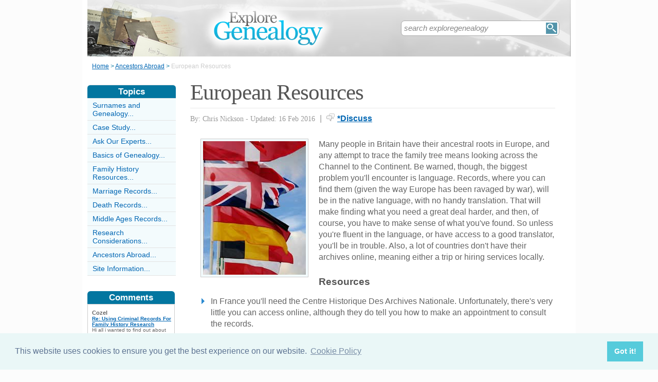

--- FILE ---
content_type: text/html;charset=UTF-8
request_url: https://www.exploregenealogy.co.uk/europeangenealogyresources.html
body_size: 7380
content:
<!-- ensure slug -->
<!-- special-case: site information category -->
<!-- Is this slug a Category? (case-insensitive) -->
<!-- (fall through = it’s an article; pick the view) -->
<!-- at the top of the page (before any use) -->
<!-- IMPORTANT: legacy code uses 'articleid' -->
<!-- Useful defaults for POST handling -->
<!-- Canonical image variables (one place only) -->
<!-- URL path (no leading slash) -->
<!-- Filesystem paths for FileExists() -->
<!-- Pick the best existing image for this article -->
<!-- MainCategory = 'Z' -> CatZ -->
<!DOCTYPE html PUBLIC "-//W3C//DTD XHTML 1.0 Transitional//EN" "https://www.w3.org/TR/xhtml1/DTD/xhtml1-transitional.dtd">
<html xmlns="https://www.w3.org/1999/xhtml">
<head>
<title>European Resources</title>
<meta name="description" content="You won't find many European genealogical records online, but this tells you where to begin your search." />
<meta name="keywords" content="Genelogy, European records, greek general state archives, italy, denmark, Sweden, Norway, Poland state archives, Hungarian national archives, spanin, german federal archives, French centre historique des archives nationale" />
<meta http-equiv="Content-Type" content="text/html; charset=utf-8" />
<link rel="shortcut icon" href="/favicon.ico" type="image/x-icon" />
<link rel="stylesheet" href="stylesheets/exploregenealogy.css" type="text/css" media=screen>
<link rel="stylesheet" href="/stylesheetprint.cfm" type="text/css" media="print" />
<link href='https://fonts.googleapis.com/css?family=Lobster' rel='stylesheet' type='text/css'>
<link rel="alternate" type="application/rss+xml" title="RSS" href="/exploregenealogyrss.xml" />
<link rel="image_src"
href="/images/1591.jpg" />
<link rel="stylesheet" type="text/css" href="https://cdn.jsdelivr.net/npm/cookieconsent@3/build/cookieconsent.min.css" />
<script src="plugins/hint-textbox.js" type="text/javascript"></script>
<link rel="canonical" href="/europeangenealogyresources.html" />
<script src="//ajax.googleapis.com/ajax/libs/jquery/1.7.2/jquery.min.js" type="text/javascript"></script>
<script src="jcarousellite_1.0.1c4.js" type="text/javascript"></script>
<script type="text/javascript">
$(function() {
$(".newsticker-jcarousellite").jCarouselLite({
vertical: true,
hoverPause:true,
visible: 3,
auto:4000,
speed:1500,
scroll:-1
});
});
</script>
<script defer src="https://cloud.umami.is/script.js" data-website-id="730dd2a9-e980-4192-bda5-c3a96aaf30dd"></script>
<meta http-equiv="Expires" content="Fri, 17 Feb 2023 07:37:58 GMT" /><meta http-equiv="Cache-Control" content="private" /><meta http-equiv="Pragma" content="no-cache" /></head>
<body>
<div class="SWouter">
<div class="SWinner">
<div class="SWsearch">
<form method="post" action="/search.html"><table class="SWtable"><tr style="height:22px; width:300px"><td height="22"><input type="text" name="criteria" value="search exploregenealogy" size="10" class="hintTextbox" style="width:270px; font-size:1.5em; border:none" /></td><td><input type="image" class="SearchButton" src="/scheme5/searchwide.gif" alt="Search" style="height:22px; width:22px" name="goSearch" /></td></tr></table></form>
</div>
</div>
</div>
<div class="innerbody"> 
<div class="header" style="margin-bottom:0px"></div>
<div class="location"><a href="/" style="text-decoration:underline">Home</a> &#62; <a href="/GoingGlobalCategory.html" style="text-decoration:underline">Ancestors Abroad</a> &#62; <span style="color:#CCCCCC">European Resources</span></div>
<div style="float:right; width:720px; padding: 0px 40px 0 0"> 
<div class="mainright">
<script src="https://cdn.jsdelivr.net/npm/cookieconsent@3/build/cookieconsent.min.js" data-cfasync="false"></script>
<script>
window.cookieconsent.initialise({
"palette": {
"popup": {
"background": "#eaf7f7",
"text": "#5c7291"
},
"button": {
"background": "#56cbdb",
"text": "#ffffff"
}
},
"content": {
"link": "Cookie Policy",
"href": "cookies.html"
}
});
</script>
<h1 style="padding:10px 0 5px 0">European Resources</h1>
<div style= "width:100%; text-align:left; font-size: 0.85em; line-height:1.3em; margin:0px 0 30px 0; color:#999999;">
<div style= "border-top: 1px #e9e9e9 solid; width:100%; margin: 0px 0 10px 0"></div>
<span style = "font-weight:normal; font-family:Georgia, 'Times New Roman', Times, serif">By: Chris Nickson - Updated: 16 Feb 2016</span>
<span style = "font-size:1.2em; padding:0 5px 0 5px">|</span> <span style = "color:#666666"><span style="margin-bottom: -3px; clear:none; padding-right:5px"><img src="images/comments.png" alt="comments" /></span><a href="#Addcomment" style="font-weight:bold; font-size:1.15em">*Discuss</a></span>
<div style="float:right; display:inline-block; width:60px">
<g:plusone size="medium">&nbsp;</g:plusone>
</div>
<div style="float:right; display:inline-block">
</script>
</div>
<div style="float:right; display:inline-block">
<iframe src="https://www.facebook.com/plugins/like.php?app_id=232378820120284&amp;href=http%3A%2F%2Fwww.exploregenealogy.co.uk/EuropeanGenealogyResources.html&amp;send=false&amp;layout=button_count&amp;width=85&amp;show_faces=false&amp;action=like&amp;colorscheme=light&amp;font&amp;height=21" scrolling="no" frameborder="0" style="border:none; overflow:hidden; width:85px; height:21px;" allowTransparency="true"></iframe>
</div>
</div>
<div style="clear:none; float:left; padding:0 20px 10px 20px;">
<div style="padding:4px; border:#ccc 1px solid; background:#f3fbfd">
<img width="200"
height="260"
src="/images/1591.jpg"
alt="Genelogy&#x20;European&#x20;Records&#x20;Greek&#x20;General" />
</div>
</div>
<p>Many people in Britain have their ancestral roots in Europe, and any attempt to trace the family tree means looking across the Channel to the Continent. Be warned, though, the biggest problem you'll encounter is language. Records, where you can find them (given the way Europe has been ravaged by war), will be in the native language, with no handy translation. That will make finding what you need a great deal harder, and then, of course, you have to make sense of what you've found. So unless you're fluent in the language, or have access to a good translator, you'll be in trouble. Also, a lot of countries don't have their archives online, meaning either a trip or hiring services locally.</p><p><h4>Resources</h4><ul><li>In France you'll need the Centre Historique Des Archives Nationale. Unfortunately, there's very little you can access online, although they do tell you how to make an appointment to consult the records.</p>
<p><li>The German Federal Archives claims to have an English version of it's site, but it's not yet available. Although the archives seem extensive, quite how useful still remains to be seen.</p><p><li>Spain has the Archivo Historico Nacional, which doesn't have a real web presence. They're in Madrid, and can be contacted on +34 917 688 500.</p><p><li>The Hungarian National Archives has resources in English, German and Magyar, very useful for foreign researchers. However, all research has to be done physically at the archives in Budapest. That said, they do offer some databases online, which will at least speed the physical process.</p><p><li>Poland, too, offers a web site translated into English for its State Archives and some helpful hints. Although it can help you locate records, it really doesn't have much online. For foreign researches, you can use Latin characters for your search, rather than trying to get a Polish font.</p><p><li>In Sweden there's also a site in English for the Archives with concise information on what's available and how to access it (again, in person, rather than online). Some basic understanding of the language is necessary.</p><p><li>The Greek General State Archives, once more, have a site in English. It's of limited use however, expect possible links to the Hellenic Archives whose site is all in Greek.</p><p></p>
<a name="comments"></a>
<div class="container" style="width:710px; height:25px; padding:0; font-size:1em; font-weight:bold; clear:both">
<div style="display:inline-block; width:150px;">
</div>
<div style="display:inline-block;width:120px; float:right; text-align:right; padding-right:20px">
</div>
</div>
<div style="padding: 10px 0px 10px 0px">
<span style="font-weight:bold; font-size:1.15em; color:#0376A0">Related Articles in the 'Ancestors Abroad' Category...</span>
<ul>
<li><a href="employing-foreign-genealogist.html" class="articlebody"><u>Employing a Foreign Genealogist</u></a></li>
<li><a href="ancestors-other-british-colonies.html" class="articlebody"><u>Ancestors in Other British Colonies</u></a></li>
<li><a href="american-nordic-roots.html" class="articlebody"><u>American and Nordic Roots</u></a></li>
<li><a href="clearance-scottish-emigration.html" class="articlebody"><u>The Clearance and Scottish Emigration</u></a></li>
<li><a href="irish-potato-famine-emigration.html" class="articlebody"><u>The Irish Potato Famine and Emigration</u></a></li>
<li><a href="transportation-before-australia.html" class="articlebody"><u>Transportation Before Australia</u></a></li>
<li><a href="ellis-island-american-immigration.html" class="articlebody"><u>The Importance of Ellis Island in American Immigration</u></a></li>
<li><a href="canadian-genealogy-sources.html" class="articlebody"><u>Canadian Genealogy Sources</u></a></li>
<li><a href="using-us-registry-war-ration-books.html" class="articlebody"><u>Using the US Registry of War Ration Books</u></a></li>
<li><a href="voters-records-tracing-us-relatives.html" class="articlebody"><u>Using Voters' Records for Tracing US Relatives</u></a></li>
<li><a href="genealogy-isle-man-channel-islands.html" class="articlebody"><u>Genealogy in the Isle of Man and Channel Islands</u></a></li>
<li><a href="what-if-you-have-asian-roots.html" class="articlebody"><u>What If You Have Asian Roots?</u></a></li>
<li><a href="jewish-genealogy-sources.html" class="articlebody"><u>Jewish Genealogy Sources</u></a></li>
<li><a href="IrishLandRecords.html" class="articlebody"><u>Genealogy And Land Records In Ireland</u></a></li>
<li><a href="ScotlandPoorLaw.html" class="articlebody"><u>Scotland Poor Law Records and Genealogy Research</u></a></li>
<li><a href="ScottishBirths.html" class="articlebody"><u>Scottish Births &amp; Birth Certificates to Trace Ancestors</u></a></li>
<li><a href="ScottishDeaths.html" class="articlebody"><u>Scottish Death Records and Family History Research</u></a></li>
<li><a href="ScottishMarriage.html" class="articlebody"><u>Scottish Marriage and Family History Research</u></a></li>
<li><a href="ScottishWills.html" class="articlebody"><u>Using Archived Scottish Wills To Trace Ancestors</u></a></li>
<li><a href="AustralianGenealogyResources.html" class="articlebody"><u>Genealogy Resources In Australia And New Zealand</u></a></li>
<li><a href="how-use-find-native-american-genealogy-records.html" class="articlebody"><u>How To Use And Find Native American Genealogy Records</u></a></li>
<li><a href="USLandRecords.html" class="articlebody"><u>U.S. Land Records</u></a></li>
<li><a href="USAfricanAmericanRecords.html" class="articlebody"><u>Using U.S. African-American Records To Trace Ancestors Abroad</u></a></li>
<li><a href="AustralianCensus.html" class="articlebody"><u>Australian Census to Trace Family History</u></a></li>
<li><a href="USImmigrationRecords.html" class="articlebody"><u>Genealogy And U.S. Immigration Records</u></a></li>
<li><a href="IrelandVitalRecords.html" class="articlebody"><u>Ireland Vital Records</u></a></li>
<li><a href="IrishCensusRecords.html" class="articlebody"><u>Irish Census Records</u></a></li>
<li><a href="IrishEmigrationRecords.html" class="articlebody"><u>Irish Emigration Records And Genealogy</u></a></li>
<li><a href="NewZealandMaoriRecords.html" class="articlebody"><u>New Zealand Maori Records</u></a></li>
<li><a href="IrelandWills.html" class="articlebody"><u>The Importance of Wills In Irish Genealogy</u></a></li>
<li><a href="USVitalRecords.html" class="articlebody"><u>The Use Of U.S. Birth, Marriages And Death Certificates In Genealogy</u></a></li>
<li><a href="AustralianAboriginalRecords.html" class="articlebody"><u>Using Australian Aboriginal Records to Trace Your Family History</u></a></li>
<li><a href="USMilitaryRecords.html" class="articlebody"><u>Using U.S. Military Records to Trace Ancestors Abroad</u></a></li>
<li><a href="AustraliaMilitaryRecords.html" class="articlebody"><u>Australian Military Records and Family History</u></a></li>
<li><a href="AustralianVitalRecords.html" class="articlebody"><u>Australian Vital Records</u></a></li>
<li><a href="NewZealandMilitaryRecords.html" class="articlebody"><u>New Zealand Military Records</u></a></li>
<li><a href="NewZealandBirthRecords.html" class="articlebody"><u>New Zealand Birth Records</u></a></li>
<li><a href="NewZealandDeathRecords.html" class="articlebody"><u>New Zealand Death Records</u></a></li>
<li><a href="NewZealandMarriageRecords.html" class="articlebody"><u>New Zealand Marriage Records</u></a></li>
<li><a href="NewZealandVesselArrivalInformation.html" class="articlebody"><u>New Zealand Vessel Arrival Information to Trace Ancestors</u></a></li>
<li><a href="AustraliaImmigrantRecords.html" class="articlebody"><u>Researching Australia Immigrant Records for Family History</u></a></li>
<li><a href="AustraliaOtherRecords.html" class="articlebody"><u>Other Useful Genealogy Records In Australia</u></a></li>
<li><a href="AustralianWills.html" class="articlebody"><u>Searching for an Australian Will to Research Your Family History</u></a></li>
<li><a href="USCensusRecords.html" class="articlebody"><u>US Census Records And Genealogy</u></a></li>
<li><a href="NewZealandElectoralRolls.html" class="articlebody"><u>Using The Electoral Rolls For Genealogy Research In New Zealand</u></a></li>
<li><a href="CanadianGenealogyResources.html" class="articlebody"><u>Using Canadian Genealogy Sources</u></a></li>
<li><a href="USGenealogyResources.html" class="articlebody"><u>Using U.S. Resources To Trace Ancestors Abroad</u></a></li>
<li><a href="InternationalGenealogicalIndex.html" class="articlebody"><u>The International Genealogical Index and Your Family Tree Research</u></a></li>
</ul>
</div>
<!--copyscapeskip-->
<a name="Addcomment"></a>
<div style="margin-bottom: 25px; border-bottom:1px #cccccc solid; margin-top:30px">
<div style="font-weight:bold; font-size:1.25em; padding-bottom:5px; overflow:hidden; color:#0376A0">Share Your Story, Join the Discussion or Seek Advice..</div> 
</div>
<div style="width:650px; border: 1px #CCCCCC solid; margin-bottom:10px; padding:10px; color:#333333; margin-left:0px;background-color:#dcf5fd;; clear:both" class="r7">
<div class="LHeads">Jod - Your Question:</div><div class="LQtext">Hi, despite numerous searches on the Internet, I can't find where I can do an online search of the latest New Zealand electoral roll (specifically for the Taupo electorate). I need to do it for a will problem. Thanks, Jody</div><hr class="Ldiv"><div class = "LHeads">Our Response:</div>You would have to contact a main Taupo library to ask for this information. 
<div style="padding-top:5px; font-size:0.9em"><span style="color:#0066b3; font-weight:bold">ExploreGenealogy</span><span style="color:#aaaaaa;"> - 16-Feb @ 2:22 PM</span>
</div>
</div>
<div style="width:650px; border: 1px #CCCCCC solid; margin-bottom:10px; padding:10px; color:#333333; margin-left:10px;; clear:both" class="r7">
Hi, despite numerous searches on the Internet, I can't find where I can do an online search of the latest New Zealand electoral roll (specifically for the Taupo electorate). I need to do it for a will problem. Thanks, Jody
<div style="padding-top:5px; font-size:0.9em"><span style="color:#0066b3; font-weight:bold">Jod</span><span style="color:#aaaaaa;"> - 16-Feb @ 12:40 PM</span>
</div>
</div>
<div style="width:650px; border: 1px #CCCCCC solid; margin-bottom:10px; padding:10px; color:#333333; margin-left:0px;background-color:#f3fbfd;; clear:both" class="r7">
Don't forget wiewaswie.nl a Dutch website that shows a huge amount of information and will let you search in English
<div style="padding-top:5px; font-size:0.9em"><span style="color:#0066b3; font-weight:bold">Greenvalley</span><span style="color:#aaaaaa;"> - 25-Feb @ 10:11 AM</span>
</div>
</div>
<div style="padding:10px 0 20px 0; font-size:0.85em;">
<!-- the form -->
<form name="AddComments"
method="post"
action="/readarticlewideright.cfm?articleid=europeangenealogyresources">
<input type="hidden" name="articleid" value="europeangenealogyresources">
<!-- your other inputs ... -->
<div>Share Your Story, Join the Discussion or Seek Advice...</div>
</div>
<div style="border-top:#cccccc 1px solid; font-size:0.85em; color:#999999; padding-top:15px">
<div class ="container" style="padding-bottom: 7px">
<div style="width:80px; float:left; text-align:right; padding: 0 10px 0 0px; color:#333333">Title:</div>
<div style="width:75px; float:left"><a name="Newcomment"></a><select name="Title" size="1" width ="40" class ="textentry" value ="">
<option value = "" selected></option>
<option value = "Miss">Miss</option>
<option value = "Ms">Ms</option>
<option value = "Mrs">Mrs</option>
<option value = "Mr">Mr</option>
<option value = "Dr">Dr</option>
<option value = "Revd">Rev'd</option>
<option value = "Prof">Prof.</option>
<option value = "Prof">Other</option>
</select>
</div><div style="float:left; color:#333333">(never shown)</div><div class="dataerror"
style="display:none;">
! Enter a Title
</div>
</div>
<div class ="container" style="padding-bottom: 7px">
<div class = "datalabel">Firstname:</div>
<div style="float:left"><input type="text" name="Firstname" style="width:235px" class ="textentry" value = "" /></div>
<div style="float:left; color:#333333; padding-left:10px">(never shown)</div><div class="dataerror" style="display:none;">! Enter a Firstname</div>
</div>
<div class ="container" style="padding-bottom: 7px">
<div class = "datalabel">Surname:</div>
<div style="float:left"><input type="text" name="Surname" class ="textentry"
value = "" style="width:235px"/></div><div style="float:left; color:#333333; padding-left:10px">(never shown)</div><div class="dataerror" style="display:none;">! Enter a Surname</div>
</div>
<div class ="container" style="padding-bottom:7px">
<div class = "datalabel">Email:</div>
<div style="float:left"><input type="text" name="email" style="width:235px" width="330" class ="textentry" value = ""></div><div style="float:left; color:#333333; padding-left:10px">(never shown)</div><div class="dataerror" style="display:none;">! Enter a Valid Email Address</div>
</div>
<div class ="container" style="padding-bottom:7px">
<div class = "datalabel">Nickname:</div>
<div style="float:left"><input type="text" name="name" style="width:235px" class ="textentry" value = "" /></div><div style="float:left; color:#333333; padding-left:10px">(shown)</div><div class="dataerror" style="display:none;">! Enter a Nickname</div>
</div>
<div class ="container" style="padding-bottom:15px">
<div class = "datalabel">Comment:</div>
<div style="width:475px; float:left"><textarea name = "comments" cols = "80" rows ="20" class ="textentry" style="height:180px; font-family:Arial, Helvetica, sans-serif; font-size:1.1em"></textarea></div><div class="dataerror" style="display:none;">! Enter a Comment</div></div>
<div class ="container" style="padding-bottom:7px">
<div class = "datalabel">Validate:</div>
<div style="float:left">
<img src="captchas/1.png" /></div>
<div style="float:left; padding: 0 10px 0 20px;"><div style="padding-left:10px; float:left">Enter word:<br /><input type="text" name="validate" size="10" class ="textentry" value = "" /></div><div class="dataerror" style="display:none;">! Validation Incorrect</div></div>
</div>
<div class="container" style="padding:40px 0px 20px 0px; width:100%; height:25px">
<div style="padding-left: 80px">
<input type="submit" value="Add Comment" name = "AddCommentx" class="r5" style="border:1px solid #cccccc; color:#ffffff; background-color:#88c0d6; font-weight:bold; padding: 1px 20px 1px 20px; font-family:Arial, Helvetica, sans-serif; font-size:1.15em" />
<input type="hidden" name="captchaid" value="1" />
</div>
</div>
</div>
</form>
</div>
</div> 
<div class="mainleft">
<div class="sbarhead">Topics</div>
<div class="sbar" onclick="window.location.href='/SurnamesandGenealogyCategory.html'"><a href="/SurnamesandGenealogyCategory.html" class="lilink" style="text-decoration:none">Surnames and Genealogy...</a></div> <div class="sbar" onclick="window.location.href='/case-study-category.html'"><a href="/case-study-category.html" class="lilink" style="text-decoration:none">Case Study...</a></div> <div class="sbar" onclick="window.location.href='/AskOurExpertsCategory.html'"><a href="/AskOurExpertsCategory.html" class="lilink" style="text-decoration:none">Ask Our Experts...</a></div> <div class="sbar" onclick="window.location.href='/GenealogyBasicCategory.html'"><a href="/GenealogyBasicCategory.html" class="lilink" style="text-decoration:none">Basics of Genealogy...</a></div> <div class="sbar" onclick="window.location.href='/MainSourcesCategory.html'"><a href="/MainSourcesCategory.html" class="lilink" style="text-decoration:none">Family History Resources...</a></div> <div class="sbar" onclick="window.location.href='/MarriageRecordsCategory.html'"><a href="/MarriageRecordsCategory.html" class="lilink" style="text-decoration:none">Marriage Records...</a></div> <div class="sbar" onclick="window.location.href='/DeathRecordsCategory.html'"><a href="/DeathRecordsCategory.html" class="lilink" style="text-decoration:none">Death Records...</a></div> <div class="sbar" onclick="window.location.href='/MiddleAgesCategory.html'"><a href="/MiddleAgesCategory.html" class="lilink" style="text-decoration:none">Middle Ages Records...</a></div> <div class="sbar" onclick="window.location.href='/OtherConsiderationsCategory.html'"><a href="/OtherConsiderationsCategory.html" class="lilink" style="text-decoration:none">Research Considerations...</a></div> <div class="sbar" onclick="window.location.href='/GoingGlobalCategory.html'"><a href="/GoingGlobalCategory.html" class="lilink" style="text-decoration:none">Ancestors Abroad...</a></div> 
<div class="sbar" onclick="window.location.href='/SiteInformationCategory.html'"><a href="/SiteInformationCategory.html" class="lilink" style="text-decoration:none">Site Information...</a></div>
<div class="CF1">Comments</div>
<div id="comment-feeder">
<div class="newsticker-jcarousellite">
<ul>
<li>
<div class="CF7">
<span class="CF3">Cozel</span><br>
<span class="CF4"><a href="/CriminalRecords.html" style="font-weight:bold">Re: Using Criminal Records For Family History Research</a></span><br />
Hi all i wanted to find out about my dad's past and nobody seems to know much about it or what he did.&#8230;<br>
<div class="CF6" style="padding-top:2px"><img src="images/comments.png" style="margin-bottom:-5px; padding-right:5px">25 June 2025 </div>
</div>
</li>
<li>
<div class="CF7">
<span class="CF3">Gerbil</span><br>
<span class="CF4"><a href="/maiden-names-genealogy.html" style="font-weight:bold">Re: Maiden Names in Genealogy</a></span><br />
Looking for my fathers mother maiden name<br>
<div class="CF6" style="padding-top:2px"><img src="images/comments.png" style="margin-bottom:-5px; padding-right:5px">25 January 2025 </div>
</div>
</li>
<li>
<div class="CF7">
<span class="CF3">Paul</span><br>
<span class="CF4"><a href="/genealogy-criminal-past.html" style="font-weight:bold">Re: Genealogy and a Criminal Past</a></span><br />
I am trying to find out about my father crime in 1992 or 1993 my father as pass away 1998 and I would like to find out why he got&#8230;<br>
<div class="CF6" style="padding-top:2px"><img src="images/comments.png" style="margin-bottom:-5px; padding-right:5px">28 August 2023 </div>
</div>
</li>
<li>
<div class="CF7">
<span class="CF3">TAZZIEBEAR20 </span><br>
<span class="CF4"><a href="/CriminalRecords.html" style="font-weight:bold">Re: Using Criminal Records For Family History Research</a></span><br />
I am trying to find my biological father's police criminal record as I was abused as a child but have&#8230;<br>
<div class="CF6" style="padding-top:2px"><img src="images/comments.png" style="margin-bottom:-5px; padding-right:5px">22 August 2023 </div>
</div>
</li>
<li>
<div class="CF7">
<span class="CF3">Marica</span><br>
<span class="CF4"><a href="/CremationRecords.html" style="font-weight:bold">Re: Cremation Records and Tracing Your Family History</a></span><br />
I am trying to find out where has my friends aunt Adelinda Diaz McMullen was cremated and who was her&#8230;<br>
<div class="CF6" style="padding-top:2px"><img src="images/comments.png" style="margin-bottom:-5px; padding-right:5px">16 August 2023 </div>
</div>
</li>
<li>
<div class="CF7">
<span class="CF3">Kerry</span><br>
<span class="CF4"><a href="/CremationRecords.html" style="font-weight:bold">Re: Cremation Records and Tracing Your Family History</a></span><br />
CAN SOMEONE PLEASE HELP ME WITH TRYING TO FIND OUT WHERE MY FATHER WAS CREMATED/BURIED IN KENT UK. I&#8230;<br>
<div class="CF6" style="padding-top:2px"><img src="images/comments.png" style="margin-bottom:-5px; padding-right:5px">10 April 2023 </div>
</div>
</li>
<li>
<div class="CF7">
<span class="CF3">Cheryl</span><br>
<span class="CF4"><a href="/what-if-you-have-asian-roots.html" style="font-weight:bold">Re: What If You Have Asian Roots?</a></span><br />
Ancestor Edward Albert Wells was born in Trichinopoly on 8 May 1833 to his father George Wells of the 54th Regiment at Foot and&#8230;<br>
<div class="CF6" style="padding-top:2px"><img src="images/comments.png" style="margin-bottom:-5px; padding-right:5px">8 March 2022 </div>
</div>
</li>
<li>
<div class="CF7">
<span class="CF3">Thameslass</span><br>
<span class="CF4"><a href="/ChurchMarriageRecords.html" style="font-weight:bold">Re: How to Use Church Marriage Records to Trace Your Ancestors</a></span><br />
It is still legal for first cousins to marry.<br>
<div class="CF6" style="padding-top:2px"><img src="images/comments.png" style="margin-bottom:-5px; padding-right:5px">24 July 2021 </div>
</div>
</li>
<li>
<div class="CF7">
<span class="CF3">Mimi</span><br>
<span class="CF4"><a href="/CremationRecords.html" style="font-weight:bold">Re: Cremation Records and Tracing Your Family History</a></span><br />
My sister finance was cremation and she stayed up by his bedside at Augusta university for days on out&#8230;<br>
<div class="CF6" style="padding-top:2px"><img src="images/comments.png" style="margin-bottom:-5px; padding-right:5px">14 July 2021 </div>
</div>
</li>
<li>
<div class="CF7">
<span class="CF3">Kaz</span><br>
<span class="CF4"><a href="/CremationRecords.html" style="font-weight:bold">Re: Cremation Records and Tracing Your Family History</a></span><br />
I am trying to find out where my partners mother was cremated. Patricia Florence Bennett. Cremated&#8230;<br>
<div class="CF6" style="padding-top:2px"><img src="images/comments.png" style="margin-bottom:-5px; padding-right:5px">13 July 2021 </div>
</div>
</li>
</ul>
</div>
</div>
<div style="width:100%; margin-top:20px"></div>


--- FILE ---
content_type: text/css
request_url: https://www.exploregenealogy.co.uk/stylesheets/exploregenealogy.css
body_size: 6052
content:

body 		{padding:0px; font-size:62.5%; font-family:"Average Sans", Arial, Helvetica, sans-serif; width:100%; margin: 0 0 0 0; background-color:#fcfcfc; color:#444444;} 
.innerbody 	{padding:0 0 50px 0; margin-top:0px; margin-left:auto; margin-right:auto; font-family:"Average Sans", Arial, Helvetica, sans-serif; width:960px; background-color:#ffffff; overflow: hidden; zoom: 1; color:#636363;}
.header 	{padding:0px; margin: 0px auto 10px auto; width:960px; height:110px; background-color:#ffffff; overflow: hidden; zoom: 1; background-image: url('http://www.exploregenealogy.co.uk/headers/exploregenealogywide.jpg'); background-repeat:no-repeat; background-position:center;}
.bodysmall {font-size:1.05em; font-weight: bold; color: #0f5ab7; font-family:"Average Sans", Arial, Helvetica, sans-serif; text-decoration: none;}
.mainright 	{font-size:1.6em; width: 710px; float:left; background:#FFFFFF; padding: 0px 30px 10px 10px; font-family:"Average Sans", Arial, Helvetica, sans-serif; ; border:0px blue solid; line-height:1.4em}
.mainright ul li {list-style-image: url(headers/arrow3.gif); padding-bottom:0px; padding-top:0px; margin-bottom:0px}
.mainleft 	{width: 172px; float:left; background:#FFFFFF; padding-left:10px; margin-right:0px;font-size:1.15em; border:0px solid red}
.rhcol {float:right; width:160px;}
.rhcolrelated {float:right; width:160px; background:#f1ffe4;}
.rhcolbreak {width:160px; height:1px; border-bottom:#fff 8px solid; clear:both; padding-top:3px; margin-bottom: 3px}
.spnsr {height:160px; width:160px; background-color:#FFFFFF; margin:0px 0px 20px 0px}
input.hintTextbox { color: #888; font-weight:100; font-style:italic; font-family:verdana, Arial, Helvetica, sans-serif}
input.hintTextboxActive {color: #000; font-family:Verdana, Arial, Helvetica, sans-serif}
h1 {color:#555555; font-weight:normal; letter-spacing: -1px; font-size:2.7em; font-family: "Average Sans", Georgia, "Times New Roman", Times, serif; padding:0 0 10px 0; margin:0; line-height:50px;}
h2, h3 {color:#555555; font-size:1.2em; font-weight:bold; margin-bottom : 0.5em; font-family:"Average Sans", Arial, Helvetica, sans-serif;}
h4, h5 {color:#555555; font-size:1.2em; font-weight:bold; margin-bottom : 0.3em; font-family:"Average Sans", Arial, Helvetica, sans-serif;}
h6 {color:#0376A0; font-size:1.1em; font-weight:bold; margin-bottom : 0px; font-family:"Average Sans", Arial, Helvetica, sans-serif;}

h1.cakebaker {color:#f85d6b; font-weight:normal; letter-spacing: -1px; font-size:3.1em; font-family: 'Lobster', cursive; padding:10px 0 15px 0; margin:0; line-height:50px;}
h2.cakebaker, h3.cakebaker {color:#ff6078; font-size:1.5em;  margin-bottom : 10px; font-family: 'Lobster', cursive;}
h4.cakebaker, h5.cakebaker {color:#ff6078; font-size:1.5em; margin-bottom : 10px; font-family: 'Lobster', cursive;}
h6 {color:#0376A0; font-size:1.3em; font-weight:bold; margin-bottom : 0px; font-family:"Average Sans", Arial, Helvetica, sans-serif;}



.LQtext {font-size:0.9em; line-height:1.3em}
.LHeads {color:#0066b3; font-weight:bold}
.LDiv {height: 1px; width: 100%; border: 0px; color:#ccc; background-color:#ccc}


.newsblog {width:400px; border-bottom:1px solid #cccccc; padding-bottom:8px}
.newsblog h2 {color:#0376A0; font-size:1.7em; font-weight:normal; font-family: Georgia, "Times New Roman", Times, serif;}
.InArticleImage {float:left; clear:none; padding: 10px 20px 10px 0}

.hp1 {width:200px; height:277px;  padding:9px 9px 5px 9px; margin-right:10px; background-color:#f3fbfd;border:#f1e8eb 1px solid; font-size:1.3em; line-height:1.3em; -webkit-border-radius:7px; -moz-border-radius:7px; border-radius:7px}
.hp2 {width:200px; height:175px; overflow:hidden; margin-bottom:10px}
.hp3 {width: 675px; padding: 2px 0px 2px 10px; color:#FFFFFF; font-size:2.2em; margin-bottom:15px; clear:both; color:#9f6ea0;}

.searchresults {font-size:1.3em; line-height:1.2em; text-decoration:underline!important; color:#0066b3; font-weight:normal;}
.hhome {color:#0376A0; font-size:1.3em; font-weight:bold; padding-bottom:3px;}
.hhome:hover {background-color: #dcf5fd; cursor: pointer!important;}
.homediv {background-color:#f3fbfd; cursor:default; -webkit-border-radius:7px; -moz-border-radius:7px; border-radius:7px }
.homediv:hover  {background-color:#dcf5fd; cursor: pointer!important;}
.homedivnr {background-color:#f3fbfd; cursor:default;}
.homedivnr:hover  {background-color:#dcf5fd; cursor: pointer!important;}
.opacity {opacity:0.8;filter:alpha(opacity=80)}
.opacity:hover {opacity:1;filter:alpha(opacity=100)}
.location {float:left; width:900px; height:20px; color:#0376A0; font-size:1.2em; padding: 12px 0px 3px 19px}
.textentry {background-color:#FFFFFF; -webkit-border-radius:5px; -moz-border-radius:5px; border-radius:5px; border:1px solid #aaaaaa; height:1.5em; padding-left:5px}
.r5 {-webkit-border-radius:5px; -moz-border-radius:5px; border-radius:5px }
.r7 {-webkit-border-radius:7px; -moz-border-radius:7px; border-radius:7px }
.r10 {-webkit-border-radius:10px; -moz-border-radius:10px; border-radius:10px }
.r6top {-webkit-border-top-left-radius: 6px;-webkit-border-top-right-radius: 6px;-moz-border-radius-topleft: 6px;-moz-border-radius-topright: 6px;border-top-left-radius: 6px;border-top-right-radius: 6px;}
.r10top {-webkit-border-top-left-radius: 10px;-webkit-border-top-right-radius: 10px;-moz-border-radius-topleft: 10px;-moz-border-radius-topright: 10px;border-top-left-radius: 10px;border-top-right-radius: 10px;}
.r10bottom {-webkit-border-bottom-left-radius: 10px;-webkit-border-bottom-right-radius: 10px;-moz-border-radius-bottomleft: 10px;-moz-border-radius-bottomright: 10px;border-bottom-left-radius: 10px;border-bottom-right-radius: 15px;}
.r15top {-webkit-border-top-left-radius: 15px;-webkit-border-top-right-radius: 15px;-moz-border-radius-topleft: 15px;-moz-border-radius-topright: 15px;border-top-left-radius: 15px;border-top-right-radius: 15px;}
.r15bottom {-webkit-border-bottom-left-radius: 15px;-webkit-border-bottom-right-radius: 15px;-moz-border-radius-bottomleft: 15px;-moz-border-radius-bottomright: 15px;border-bottom-left-radius: 15px;border-bottom-right-radius: 15px;}
b {color:#0376A0; font-weight:200; font-size:1.2em;}
li {padding-bottom:5px}
.lilink  {COLOR: #0066b3; text-decoration: none !important; font-size:1.25em;}
.booklink       {COLOR: #0066b3; font-weight:bold; font-size:1.2em; margin-bottom:10px}
a:hover         {TEXT-DECORATION:underline; background-color: #dcf5fd; COLOR: #0066b3;}
a:link          {TEXT-DECORATION:underline; COLOR: #0066b3;}
a:visited          {TEXT-DECORATION:underline; COLOR: #0066b3;}
.container {overflow: hidden; zoom: 1; color:#555555;}
.containerR {overflow: hidden; zoom: 1; float:right; font-size:1.25em}
stings  {overflow: hidden; zoom: 1; float:left; clear:none; color:#003366;}
.tabletmain {position:relative; width:520px; background-color:#f1ffe4; float:right; margin-bottom:10px}
.tabletsub {padding-left:20px; width:385px; float:left; clear:none; color:#000066;}
.th {}
a.th:link, a.th:visited {color:#0f5ab7; line-height:1.2em; padding-bottom:15px; text-decoration:underline; font-weight:bold; background:none}
a.tl:link, a.tl:visited {color:#0f5ab7; text-decoration:underline; font-weight:normal; background:none}
a.th:hover, a.tl:hover {color: #dcf5fd;}
.tabhead {padding:4px 0px 5px 0px;}
nktext {font-size:0.8em; color:#003399; text-decoration:none}
.menulist, .menulist ul {margin: 0;	padding: 0;	width: 168px; list-style: none; font-size:1.1em; }
.menulist ul {visibility: hidden; position: absolute; top: 0px; padding:0px; left: 176px; }
.menulist li {position: relative; border: 1px solid #ffffff; background: #f3fbfd; margin-bottom: -1px; padding:0px 0px 0px 2px; width: 168px; border-top: 1px dotted #9f68a8;}
.submenulist li {position: relative; border: 1px solid #ffffff; background: #f3fbfd; margin-bottom: -1px; padding:0px; width: 270px; border-top: 1px dotted #9f68a8;}
.menulist ul>li:last-child {margin-bottom: 1px;}
alink:link, alink:visited, alink:focus, alink:hover {font-weight: normal; color: #0376A0;}
.menulist a {display: block; padding: 5px; color: #0f5ab7; text-decoration: none;}
.menulist a:hover, .menulist a.highlighted:hover, .menulist a:focus {background-color: #dcf5fd;}
.menulist a.highlighted {background-color: #dcf5fd;}
.menulist a .subind {float: right;}
*:first-child+html .menulist li { float: left; height: 1%;}
* html .menulist li { float: left; height: 1%;}
* html .menulist a { height: 1%;}
table {clear:both}
strong {color:#0f5ab7; text-decoration:underline}
.mainright ul li {list-style-image: url(/headers/arrow3.gif); padding-bottom:2px; padding-top:0px}
.imgContainer {float: left;padding: 0px 20px 15px 0px;}
.img-shadow {float:left; background: url(/images/shadowAlpha.png) no-repeat bottom right !important; margin: 10px 0 0 10px !important;}
.img-shadow img {display: block; position: relative; background-color: #fff; border: 1px solid #dbdbdb; margin: -6px 6px 6px -6px; padding: 4px;}
img.ReadArticle {float: left; margin: 0px 20px 20px 0px;}
img.floatLeft {float: left; margin: 0px 10px 0px 20px;}
img.floatRight {float: right; margin: 5px 20px 10px 20px;}
img.floatRightClear {float: right; clear: right; margin: 5px 20px 10px 20px;}
.printh1 {display:none}
.dataerror {float:left; padding-left:20px; color:#CC0000; font-size:1em; font-weight:bold}

.letter {border:1px solid #cccccc; width:450px; padding:20px; color: #333333; font-family: Century Gothic, sans-serif; margin: 30px 0 30px 80px; font-size:1.1em; -moz-box-shadow: 3px 3px 4px #000; -webkit-box-shadow: 3px 3px 4px #000; box-shadow: 3px 3px 4px #000; -ms-filter: "progid:DXImageTransform.Microsoft.Shadow(Strength=4, Direction=135, Color='#000000')"; filter: progid:DXImageTransform.Microsoft.Shadow(Strength=4, Direction=135, Color='#000000');}
.janemarshall {background-image:url('/inarticleimages/27250-janemarshall.jpg'); width:141px; height:67px}


.CF1 {width:166px; font-size:1.5em; font-weight:bold; font-family: 'Arial Narrow', sans-serif; color:#FFFFFF; background-color:#0376A0; padding:2px; text-align:center; font-weight:bold; margin-top:30px; -webkit-border-top-left-radius: 6px;-webkit-border-top-right-radius: 6px;-moz-border-radius-topleft: 6px;-moz-border-radius-topright: 6px;border-top-left-radius: 6px;border-top-right-radius: 6px}
.CF2 {width:160px; height:450px; clear:both; overflow:auto; overflow-y:scroll; overflow-x:hidden; border:1px solid #cccccc; padding:0 4px 0 4px; font-family:Arial, Helvetica, sans-serif; font-size:0.95em}
.CF3 {font-weight:bold; font-size:1.1em}
.CF4 {color:#333333}
.CF5 {color:#aaaaaa}
.CF6 {font-size:0.95em; color:#cccccc}
.CF7 {clear:both; float:left; width:155px; margin-bottom:0px; padding: 0 0 20px 3px; overflow:hidden}

#comment-feeder {width:158px; background:#ffffff; padding:0px 5px 10px 5px; border:1px solid #cccccc; font-size:0.9em}
.newsticker-jcarousellite {width:160px; padding-top:10px}
.newsticker-jcarousellite ul li{ list-style:none; display:block; padding-bottom:1px; margin-bottom:5px}
.newsticker-jcarousellite .info {  }
.newsticker-jcarousellite .info span.cat { display: block; color:#808080; }
.clear { clear: both; }

nk {cursor:pointer; color:#666}
nk:hover {color:#000}
.newsslider {position:relative; overflow:hidden; border:1px solid #cccccc; height:200px; width:166px; background:#FFFFFF; margin-bottom:20px; font-size:1.1em}
.newsslidercontent {position:absolute}
.newsslidercontent .upper {border-bottom:1px solid #cccccc}
.newssection {padding:10px; height:190px}


.orderLabelLeft {width:110px; float:left; text-align:right; padding-right:30px; color:#777;}


.related {background-color:#ffffff; cursor:default; font-size:0.8em; width:165px; height:42px; border-top:#e3e3e3 1px solid; overflow:hidden; padding:5px 3px 20px 5px}
.related:hover  {background-color:#dcf5fd; cursor: pointer!important;}
.relatedtext {padding-left:10px; margin:0; float:left; width:100px; clear:none;  font-size:1.2em}
.relatedimg {clear:none; float:left; height:50px;}
.relatedheader {background-color:#ffffff; color:#0376A0;padding:5px 0px 5px 7px; margin:20px 0 0 0px;width:165px; border-top: 1px solid #e3e3e3;  font-weight:bold; font-size:1.2em; clear:both}

.datalabel {width:80px; float:left; text-align:right; padding: 0 10px 0 0px; }

.imagerelated {width:110px; height:80px; border:1px solid #cccccc; display:inline-block; padding:3px; margin-right:22px; float:left; clear:none; text-align:center; font-size:0.8em; color:#000000; line-height:1.3em; font-weight:bold}
a.black:link {font-family:Georgia, "Times New Roman", Times, serif; color:#000000; font-weight:normal}

.disLabelLeft {width:110px; float:left; text-align:right; padding-right:20px}
.disdataerror {float:left; padding-left:20px; color:#CC0000; font-size:1em; font-weight:bold; margin-left:10px}

.disUI1 {background-image:url('/discussions/images/greybackground.jpg'); overflow:hidden; width:690px; border: 1px solid #cccccc; padding:9px 20px 9px 10px; margin: 5px 0 5px 0;}
.disUI2 {margin-bottom:9px; overflow:hidden}
.disUI3 {width:688px; clear:both; border-top:#cccccc solid 1px; padding-top:9px;height:20px; font-size:0.85em; overflow:hidden}


.disIndex0 {background-color:#f1f1f1; width:710px; clear:both; color:#555555; font-size:1.3em; padding:3px 0 5px 10px; margin: 15px 0 10px 0; border-bottom:1px solid #dddddd; border-top:1px solid #dddddd; clear:both}
.disIndex1 {cursor:default; width:710px; height:42px; padding:0px 6px 0px 5px; margin: 2px 10px 2px 5px; float:left; border-bottom:#f1e8eb solid 1px; background-color:#FFFFFF}
.disIndex2 {height:42px; width:45px; padding: 2px 0px 0px 0px; float:left; clear:none; overflow:hidden}
.disIndex3 {height:42px; clear:none; width:32px}
.disIndex4 {width:430px; height:40px; float:left; font-size:1em; padding: 0 15px 0 15px}
.disIndex5 {width:180px; height:40px; float:left; font-size:1em; padding-left:15px; border-left:1px solid #f1e8eb}

.disTop0 {width:710px; padding:5px 0 5px 10px; margin:0px 0px 0px 0; border:0px solid #dddddd; overflow:hidden;}
.disTop1 {float:left; width:110px; overflow:visible}
.disTop2 {float:left; width:50px; padding: 5px 0 5px 35px; overflow:visible}
.disTop3 {float:left; padding-top:3px; text-align:center; width:110px}
.disTop4 {-webkit-border-radius:7px; -moz-border-radius:7px; border-radius:7px; float:right; width:545px; border:#cccccc 1px solid; padding:5px 0 10px 10px; margin: 0 10px 0 0}
.disTop5 {float:left; width:540px; color:#999999; text-align:left; font-size:0.8em}
.disTop6 {width: 515px; text-align:left; display:inline-block; color:#555555; font-size:0.9em}
.disTop7 {float:right; width:1px; height:20px; background-color:#FFFFFF}
.disTop8 {float:right; width:30px; padding-top:35px; display:inline-block; overflow:visible; margin-right:0px; background-color:#FFFFFF}

.disD1 {position: relative; top:-40px; left:260px; padding:7px 0 0 30px; border-left: 1px solid #bbb; width:420px; height:21px}
.disD2 {color:#555555; font-size:2em; width:530px; line-height:2em; margin-bottom:10px}
.disD3 {background-color:#f1f1f1; width:710px; clear:both; color:#555555; font-size:1em; padding:3px 0 3px 10px; margin: 15px 0 5px 0; height:20px; border-bottom:1px solid #dddddd; -webkit-border-radius:5px; -moz-border-radius:5px; border-radius:5px}
.disD3a {float:left; width:150px}
.disD3b {float:left; width:280px}
.disD3c {float:left; width:60px; text-align:center; padding-left:10px}
.disD3d {float:left; width:60px; text-align:center; padding-right:10px}
.disD3e {float:left; width:120px}
.disD4 {width:100px; display:inline-block; padding:5px 0 0 5px; vertical-align:top; font-size:1em}
.disD4a {float:left; width:280px; padding-top:5px}
.disD4b {float:left; width:60px; text-align:center;padding-left:10px; padding-top:5px}
.disD4c {float:left; width:60px; text-align:center; padding-right:10px; padding-top:5px}
.disD4d {float:left; width:120px; line-height:1em; padding-top:5px}
.disD5 {width:710px; padding:8px 0 3px 10px; height:auto; border-bottom:1px solid #CCCCCC; zoom: 1; overflow:hidden; background-color:#FFFFFF; font-size:0.8em; color:#555555}


.sbar {background-color:#f3fbfd; cursor:default; width:152px; border-bottom:solid 1px #e3e3e3; padding:5px 10px 5px 10px; text-decoration:none;}
.sbar:hover  {background-color:#dcf5fd; cursor: pointer!important;}
.sbarhead {background-color:#0376A0; color:#ffffff; padding:2px 10px 2px 10px; margin:20px 0 0 0px;width:152px; border-top:1px solid #e3e3e3; border-bottom:1px solid #e3e3e3; font-weight:bold; font-size:1.5em; clear:both; text-align:center; font-family: 'Arial Narrow', sans-serif; -webkit-border-top-left-radius: 6px;-webkit-border-top-right-radius: 6px;-moz-border-radius-topleft: 6px;-moz-border-radius-topright: 6px;border-top-left-radius: 6px;border-top-right-radius: 6px;}
.sbardiv {font-size: 1.2em}

.news0 {width:150px; height:10px}
.news1 {-webkit-border-radius:7px; -moz-border-radius:7px; border-radius:7px; text-align:center; padding:8px 10px 5px 10px; width:150px; margin:0px auto 0px auto; border:1px solid silver; background-color:#f3fbfd; font-family:Arial, Helvetica, sans-serif}
.news2 {overflow: hidden; zoom: 1; color:#555555; text-align:center; padding-top:10px; width:150px; margin:0px auto 0px auto}
.news3 {-webkit-border-radius:5px; -moz-border-radius:5px; border-radius:5px; border:#aaa 1px solid; width:145px; padding: 2px 0px 2px 2px; margin:0px auto 0px auto; background:#ffffff}


.CIOuter {width:670px; height:73px; padding:3px 0px 3px 6px; margin: 5px 0px 5px 15px; float:left; border:#f1e8eb solid 1px; background-color:#f3fbfd; cursor:default; -webkit-border-radius:7px; -moz-border-radius:7px; border-radius:7px }
.CIOuter:hover  {background-color:#dcf5fd; cursor: pointer!important;}
.CIImage {padding: 4px 0px 0px 0px; width:140px; float:left; clear:none; overflow:hidden}
.CIImageBorder {border: 1px #cccccc solid}
.CILink {text-decoration:underline; color:#0066b3; font-size:1.2em; line-height:1.2em}
.CIText {padding-top:5px; line-height:1.15em}


.FWmain {border-top:3px solid #f1e8eb; clear:both; width:920px; margin:10px 10px 0px 10px; padding: 15px 10px 0px 10px; font-size:1.3em}
.FWItemStart {border-right: 1px #aaa solid; padding: 0 10px 0 0px; float:left}
.FWItemPad {border-right: 1px #aaa solid; padding: 0 10px 0 10px; float:left}
.FWItemEnd {padding: 0 10px 0 10px; float:left}
.FWSocial {padding: 0 0 0 10px; float:right; border:none}
.FWSocialLeft {padding: 0 10px 0 10px; float:right}
.FWimg {border:none; width:24px; height:24px}
.FW450 {width:450px; float:right; text-align:right}
.FWterms {padding: 0 10px 0 10px; float:left}
.FWcopyright {border-right: 1px #aaa solid; padding: 0 10px 0 0px; float:left}
.FWcopytc {width:450px; float:left; margin-top:10px; font-size:0.7em}
.FWdisclaim {width:300px; float:left; margin-top:5px;  font-size:0.7em; clear:both; color:#333}


.SWouter {position:absolute; height:110px; top:0; width:100%}
.SWinner {-webkit-border-radius:7px; -moz-border-radius:7px; border-radius:7px; width:940px; height:110px; margin:0px auto 0px auto; padding-top:15px; overflow: hidden}
.SWsearch {height:25px; width:330px; float:right; padding-top:5px; margin-top:20px}
.SWtable {-webkit-border-radius:7px; -moz-border-radius:7px; border-radius:7px; background-color:#FFFFFF; border:#aaa solid 1px; width:300px}


.fbright {width:90%; float:right; clear:both; margin:0 0 10px 0; padding:10px; background-color:#edeff4}
.fbleft {width:90%; float:left; clear:both; margin:0 0 10px 0; padding:10px; background-color:#edeff4}


.lsb1 {outline: 0; overflow: hidden; padding:2px 3px 2px 5px; -moz-border-radius:4px; -webkit-border-radius:4px; border-radius:4px;border:1px solid #5caac4}
.lsb2 {float: left; padding-left:25px}
.lsb3 {color:#5caac4; font-weight:bold; padding:5px 0 3px 0; font-size:1.1em}
.lsb4 {padding: 10px 10px 2px 10px; margin: 0 10px 0 10px; overflow:hidden; COLOR: #5caac4; font-size: 1.3em; font-weight:bold; border-bottom:1px solid #cccccc}
.lsb5 {-webkit-border-radius:7px; -moz-border-radius:7px; border-radius:7px; background-image:url('/listings/images/greybackground.jpg'); overflow:hidden; width:736px; border: 1px solid #ccc}
.lsb6 {color:#5caac4; text-decoration:underline}


.lsb1s {outline: 0; overflow: hidden; padding:2px 3px 2px 5px; -moz-border-radius:4px; -webkit-border-radius:4px; border-radius:4px;border:1px solid #5caac4}
.lsb2s {float: left; padding-left:15px}
.lsb3s {color:#5caac4; font-weight:bold; padding:5px 0 3px 0; font-size:1.1em}
.lsb4s {padding: 10px 10px 0px 0px; margin: 0 10px 0 10px; overflow:hidden; COLOR: #5caac4; font-size: 1.3em; font-weight:bold; border-bottom:1px solid #cccccc}
.lsb5s {-webkit-border-radius:7px; -moz-border-radius:7px; border-radius:7px; background-image:url('/listings/images/greybackgroundside.jpg'); overflow:hidden; width:736px; border: 1px solid #ccc; background-color:#DEDEDE; color:#DEDEDE; background-repeat:repeat-x;}
.lsb6s {color:#5caac4; text-decoration:underline}


.lsw1 {width:430px; clear:both; padding:0 0 3px 0; overflow:hidden}
.lsw2 {width:100px; float:left;}
.lsw3 {width:310px; float:left; font-weight:normal}
.lsw4 {width:100px; float:left; text-align:right; color:#999999; font-weight:bold; font-size:0.8em}



.lsd1 {width:500px; padding:0 0 5px 0; margin:0 0 5px 0; border-bottom:1px solid #ddd}
.lsd2 {padding: 0px 0 3px 0px; color:#666666; width:130px; display:inline-block; vertical-align:top}
.lsd3 {padding: 0px 0 2px 8px; margin:0 0 2px 0; width:320px; display:inline-block}
.lsd3a {padding: 0px 0 10px 0px;}
.lsd4 {width:100px; float:left; text-align:right; color:#999999; font-weight:bold; font-size:0.8em}
.lsd5 {padding: 0px 0 3px 0px; font-size:0.9em; color:#666666}
.lsd6 {padding: 0px 0 10px 0px;}


.lrm1 {width:700px; clear:both; padding:0 0 10px 0; overflow:hidden}
.lrm2 {padding: 0px 0 3px 0px; font-size:0.9em; color:#666666}
.lrm3 {padding: 2px 0 2px 8px; webkit-border-radius:4px; border-radius:4px; border:1px solid #ccc; background-color:#f3fbfd; margin:0 0 10px 0; width:620px}
.lrm3a {padding: 0px 0 10px 0px;}
.lrm4 {width:100px; float:left; text-align:right; color:#999999; font-weight:bold; font-size:0.8em}
.lrm5 {padding: 0px 0 3px 0px; font-size:0.9em; color:#666666}
.lrm6 {padding: 0px 0 10px 0px;}


.lse1 {width:700px; clear:both; padding:0 0 10px 0; overflow:hidden}
.lse2 {width:130px; float:left}
.lse3 {width:460px; float:left; font-weight:normal}
.lse4 {width:100px; float:left; text-align:right; color:#999999; font-weight:bold; font-size:0.8em}
.lse5 {outline: 0; overflow: hidden; padding:2px 3px 2px 5px; -moz-border-radius:4px; -webkit-border-radius:4px; border-radius:4px;border:1px solid #ccc}


.inb1 {left:260px; padding:7px 0 0 0px; border-left: 1px solid #bbb; width:420px; height:21px}
.inb2 {color:#555555; font-size:2em; line-height:1.6em; width:720px; padding:15px 0 0 0; overflow:hidden}
.inb3 {background-color:#f1f1f1; width:710px; clear:both; color:#555555; font-size:1em; padding:3px 0 3px 10px; margin: 15px 0 5px 0; height:20px; border-bottom:1px solid #dddddd; -webkit-border-radius:5px; -moz-border-radius:5px; border-radius:5px}
.inb3a {float:left; width:50px}
.inb3b {float:left; width:220px}
.inb3c {float:left; width:280px}
.inb3d {float:left; width:100px}
.inb3e {float:left; width:50px}

.inb4 {width:710px; clear:both; font-size:1em; padding:6px 0 6px 10px; margin: 0; font-size:1em; border-bottom:1px solid #dddddd; overflow:hidden}
.inb4a {float:left; width:50px}
.inb4b {float:left; width:220px}
.inb4c {float:left; width:280px}
.inb4d {float:left; width:100px}
.inb4e {float:left; width:50px; text-align:center}

.inb5 {width:710px; padding:8px 0 3px 10px; height:auto; border-bottom:1px solid #CCCCCC; zoom: 1; overflow:hidden; background-color:#FFFFFF; font-size:0.8em; color:#555555;}



#dt-tree-slider{margin: 0;padding: 0;width: 2000px;}
.dt-back-link{margin-top: 1em; font-size: 0.6em; border: none; text-align:left; padding-bottom:0.1em;}
.dt-arrow {width:13px; height:13px;}
/* The container, it contains the divs below. Has to be 30 pixels larger than the 'tree-content-box' div, in order to not mess up the layout*/
#dt-tree-window {border:2px solid #dddddd;margin: 0;padding: 0;background: #ffffff;width: 662px;min-height: 150px;overflow: hidden;-moz-box-shadow: 10px 10px 5px #888;
-webkit-box-shadow: 10px 10px 5px #888; box-shadow: 10px 10px 5px #888;}
.dt-tree-content-box {background-color:#ffffff;margin: 0;padding: 15px;float: left;width: 630px;font-size: 2em;}
/* The header text, the main text of the question */
.dt-header {font-size:30px;color:#0376A0;line-height:1.1em;text-align:center;padding-bottom:0.1em;}
.dt-header-separator {border-bottom: 1px solid #6babc2;margin-top:10px;}
/* Controls the question links, the font can be edited from here and the color aswell */
.dt-decision-links{margin-top: 1em;padding-top: 1em;border-top: 1px solid #6babc2;text-align: center;font-size: 0.7em;background: #ffffff;color:#0376A0; font-weight:bold; text-decoration:underline}
/* Contains the description section */
.dt-description {min-height:100px;padding-top:20px;padding-bottom:20px;color:#444444;font-size:0.5em;}
/* You can add styling to the description a tags, which are the links that lead to the next question */
.dt-decision-links a {margin-right: 1em;padding-right: 1em;background: #ffffff;}
.dt-decision-links a.last-child{border: none;background: #ffffff}



ul#tabnav { /* general settings */
text-align: right; /* set to left, right or center */
margin: 1em 0 1em 0; /* set margins as desired */
font: bold 1em verdana, arial, sans-serif; /* set font as desired */
border-bottom: 1px solid #aaa; /* set border COLOR as desired */
list-style-type: none;
padding: 3px 10px 3px 10px; /* THIRD number must change with respect to padding-top (X) below */
}

ul#tabnav li { /* do not change */
display: inline;
}

body#tab1 li.tab1, body#tab2 li.tab2, body#tab3 li.tab3, body#tab4 li.tab4, body#tab5 li.tab5 { /* settings for selected tab */
border-bottom: 1px solid #fff; /* set border color to page background color */
background-color: #fff; /* set background color to match above border color */
}

body#tab1 li.tab1 a, body#tab2 li.tab2 a, body#tab3 li.tab3 a, body#tab4 li.tab4 a { /* settings for selected tab link */
background-color: #fff; /* set selected tab background color as desired */
color: #0066b3; /* set selected tab link color as desired */
position: relative;
top: 1px;
padding-top: 4px; /* must change with respect to padding (X) above and below */
}

ul#tabnav li a { /* settings for all tab links */
padding: 3px 4px; /* set padding (tab size) as desired; FIRST number must change with respect to padding-top (X) above */
border: 1px solid #0376A0; /* set border COLOR as desired; usually matches border color specified in #tabnav */
background-color: #eee; /* set unselected tab background color as desired */
color: #9F6EA0; /* set unselected tab link color as desired */
margin-right: 0px; /* set additional spacing between tabs as desired */
text-decoration: none;
border-bottom: none;
}

ul#tabnav a:hover { /* settings for hover effect */
background: #fff; /* set desired hover color */
}





--- FILE ---
content_type: text/javascript
request_url: https://www.exploregenealogy.co.uk/plugins/hint-textbox.js
body_size: 113
content:
// Script by Drew Noakes
// http://drewnoakes.com
// 14 Dec 2006 - Initial release
// 08 Jun 2010 - Added support for password textboxes

var HintClass = "hintTextbox";
var HintActiveClass = "hintTextboxActive";

// define a custom method on the string class to trim leading and training spaces
String.prototype.trim = function() { return this.replace(/^\s+|\s+$/g, ''); };

function initHintTextboxes() {
  var inputs = document.getElementsByTagName('input');
  for (i=0; i<inputs.length; i++) {
    var input = inputs[i];
    if (input.type!="text" && input.type!="password")
      continue;
      
    if (input.className.indexOf(HintClass)!=-1) {
      input.hintText = input.value;
      input.className = HintClass;
      input.onfocus = onHintTextboxFocus;
      input.onblur = onHintTextboxBlur;
    }
  }
}

function onHintTextboxFocus() {
  var input = this;
  if (input.value.trim()==input.hintText) {
    input.value = "";
    input.className = HintActiveClass;
  }
}

function onHintTextboxBlur() {
  var input = this;
  if (input.value.trim().length==0) {
    input.value = input.hintText;
    input.className = HintClass;
  }
}

window.onload = initHintTextboxes;
